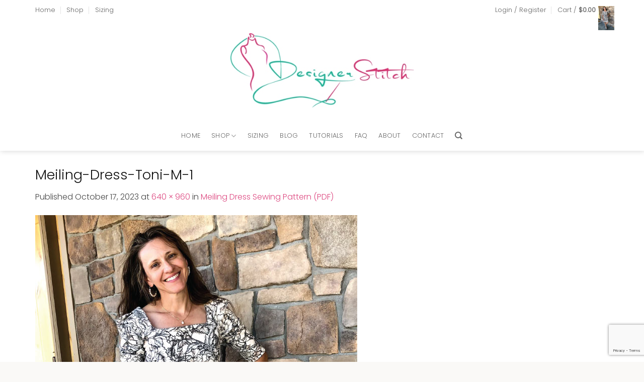

--- FILE ---
content_type: text/html; charset=utf-8
request_url: https://www.google.com/recaptcha/api2/anchor?ar=1&k=6LfFCokUAAAAAAiFjy3H0rMPTH1Uzk5ThuXFmE3Q&co=aHR0cHM6Ly9kZXNpZ25lcnN0aXRjaC5jb206NDQz&hl=en&v=PoyoqOPhxBO7pBk68S4YbpHZ&size=invisible&anchor-ms=20000&execute-ms=30000&cb=rzya4vv9cwzg
body_size: 48659
content:
<!DOCTYPE HTML><html dir="ltr" lang="en"><head><meta http-equiv="Content-Type" content="text/html; charset=UTF-8">
<meta http-equiv="X-UA-Compatible" content="IE=edge">
<title>reCAPTCHA</title>
<style type="text/css">
/* cyrillic-ext */
@font-face {
  font-family: 'Roboto';
  font-style: normal;
  font-weight: 400;
  font-stretch: 100%;
  src: url(//fonts.gstatic.com/s/roboto/v48/KFO7CnqEu92Fr1ME7kSn66aGLdTylUAMa3GUBHMdazTgWw.woff2) format('woff2');
  unicode-range: U+0460-052F, U+1C80-1C8A, U+20B4, U+2DE0-2DFF, U+A640-A69F, U+FE2E-FE2F;
}
/* cyrillic */
@font-face {
  font-family: 'Roboto';
  font-style: normal;
  font-weight: 400;
  font-stretch: 100%;
  src: url(//fonts.gstatic.com/s/roboto/v48/KFO7CnqEu92Fr1ME7kSn66aGLdTylUAMa3iUBHMdazTgWw.woff2) format('woff2');
  unicode-range: U+0301, U+0400-045F, U+0490-0491, U+04B0-04B1, U+2116;
}
/* greek-ext */
@font-face {
  font-family: 'Roboto';
  font-style: normal;
  font-weight: 400;
  font-stretch: 100%;
  src: url(//fonts.gstatic.com/s/roboto/v48/KFO7CnqEu92Fr1ME7kSn66aGLdTylUAMa3CUBHMdazTgWw.woff2) format('woff2');
  unicode-range: U+1F00-1FFF;
}
/* greek */
@font-face {
  font-family: 'Roboto';
  font-style: normal;
  font-weight: 400;
  font-stretch: 100%;
  src: url(//fonts.gstatic.com/s/roboto/v48/KFO7CnqEu92Fr1ME7kSn66aGLdTylUAMa3-UBHMdazTgWw.woff2) format('woff2');
  unicode-range: U+0370-0377, U+037A-037F, U+0384-038A, U+038C, U+038E-03A1, U+03A3-03FF;
}
/* math */
@font-face {
  font-family: 'Roboto';
  font-style: normal;
  font-weight: 400;
  font-stretch: 100%;
  src: url(//fonts.gstatic.com/s/roboto/v48/KFO7CnqEu92Fr1ME7kSn66aGLdTylUAMawCUBHMdazTgWw.woff2) format('woff2');
  unicode-range: U+0302-0303, U+0305, U+0307-0308, U+0310, U+0312, U+0315, U+031A, U+0326-0327, U+032C, U+032F-0330, U+0332-0333, U+0338, U+033A, U+0346, U+034D, U+0391-03A1, U+03A3-03A9, U+03B1-03C9, U+03D1, U+03D5-03D6, U+03F0-03F1, U+03F4-03F5, U+2016-2017, U+2034-2038, U+203C, U+2040, U+2043, U+2047, U+2050, U+2057, U+205F, U+2070-2071, U+2074-208E, U+2090-209C, U+20D0-20DC, U+20E1, U+20E5-20EF, U+2100-2112, U+2114-2115, U+2117-2121, U+2123-214F, U+2190, U+2192, U+2194-21AE, U+21B0-21E5, U+21F1-21F2, U+21F4-2211, U+2213-2214, U+2216-22FF, U+2308-230B, U+2310, U+2319, U+231C-2321, U+2336-237A, U+237C, U+2395, U+239B-23B7, U+23D0, U+23DC-23E1, U+2474-2475, U+25AF, U+25B3, U+25B7, U+25BD, U+25C1, U+25CA, U+25CC, U+25FB, U+266D-266F, U+27C0-27FF, U+2900-2AFF, U+2B0E-2B11, U+2B30-2B4C, U+2BFE, U+3030, U+FF5B, U+FF5D, U+1D400-1D7FF, U+1EE00-1EEFF;
}
/* symbols */
@font-face {
  font-family: 'Roboto';
  font-style: normal;
  font-weight: 400;
  font-stretch: 100%;
  src: url(//fonts.gstatic.com/s/roboto/v48/KFO7CnqEu92Fr1ME7kSn66aGLdTylUAMaxKUBHMdazTgWw.woff2) format('woff2');
  unicode-range: U+0001-000C, U+000E-001F, U+007F-009F, U+20DD-20E0, U+20E2-20E4, U+2150-218F, U+2190, U+2192, U+2194-2199, U+21AF, U+21E6-21F0, U+21F3, U+2218-2219, U+2299, U+22C4-22C6, U+2300-243F, U+2440-244A, U+2460-24FF, U+25A0-27BF, U+2800-28FF, U+2921-2922, U+2981, U+29BF, U+29EB, U+2B00-2BFF, U+4DC0-4DFF, U+FFF9-FFFB, U+10140-1018E, U+10190-1019C, U+101A0, U+101D0-101FD, U+102E0-102FB, U+10E60-10E7E, U+1D2C0-1D2D3, U+1D2E0-1D37F, U+1F000-1F0FF, U+1F100-1F1AD, U+1F1E6-1F1FF, U+1F30D-1F30F, U+1F315, U+1F31C, U+1F31E, U+1F320-1F32C, U+1F336, U+1F378, U+1F37D, U+1F382, U+1F393-1F39F, U+1F3A7-1F3A8, U+1F3AC-1F3AF, U+1F3C2, U+1F3C4-1F3C6, U+1F3CA-1F3CE, U+1F3D4-1F3E0, U+1F3ED, U+1F3F1-1F3F3, U+1F3F5-1F3F7, U+1F408, U+1F415, U+1F41F, U+1F426, U+1F43F, U+1F441-1F442, U+1F444, U+1F446-1F449, U+1F44C-1F44E, U+1F453, U+1F46A, U+1F47D, U+1F4A3, U+1F4B0, U+1F4B3, U+1F4B9, U+1F4BB, U+1F4BF, U+1F4C8-1F4CB, U+1F4D6, U+1F4DA, U+1F4DF, U+1F4E3-1F4E6, U+1F4EA-1F4ED, U+1F4F7, U+1F4F9-1F4FB, U+1F4FD-1F4FE, U+1F503, U+1F507-1F50B, U+1F50D, U+1F512-1F513, U+1F53E-1F54A, U+1F54F-1F5FA, U+1F610, U+1F650-1F67F, U+1F687, U+1F68D, U+1F691, U+1F694, U+1F698, U+1F6AD, U+1F6B2, U+1F6B9-1F6BA, U+1F6BC, U+1F6C6-1F6CF, U+1F6D3-1F6D7, U+1F6E0-1F6EA, U+1F6F0-1F6F3, U+1F6F7-1F6FC, U+1F700-1F7FF, U+1F800-1F80B, U+1F810-1F847, U+1F850-1F859, U+1F860-1F887, U+1F890-1F8AD, U+1F8B0-1F8BB, U+1F8C0-1F8C1, U+1F900-1F90B, U+1F93B, U+1F946, U+1F984, U+1F996, U+1F9E9, U+1FA00-1FA6F, U+1FA70-1FA7C, U+1FA80-1FA89, U+1FA8F-1FAC6, U+1FACE-1FADC, U+1FADF-1FAE9, U+1FAF0-1FAF8, U+1FB00-1FBFF;
}
/* vietnamese */
@font-face {
  font-family: 'Roboto';
  font-style: normal;
  font-weight: 400;
  font-stretch: 100%;
  src: url(//fonts.gstatic.com/s/roboto/v48/KFO7CnqEu92Fr1ME7kSn66aGLdTylUAMa3OUBHMdazTgWw.woff2) format('woff2');
  unicode-range: U+0102-0103, U+0110-0111, U+0128-0129, U+0168-0169, U+01A0-01A1, U+01AF-01B0, U+0300-0301, U+0303-0304, U+0308-0309, U+0323, U+0329, U+1EA0-1EF9, U+20AB;
}
/* latin-ext */
@font-face {
  font-family: 'Roboto';
  font-style: normal;
  font-weight: 400;
  font-stretch: 100%;
  src: url(//fonts.gstatic.com/s/roboto/v48/KFO7CnqEu92Fr1ME7kSn66aGLdTylUAMa3KUBHMdazTgWw.woff2) format('woff2');
  unicode-range: U+0100-02BA, U+02BD-02C5, U+02C7-02CC, U+02CE-02D7, U+02DD-02FF, U+0304, U+0308, U+0329, U+1D00-1DBF, U+1E00-1E9F, U+1EF2-1EFF, U+2020, U+20A0-20AB, U+20AD-20C0, U+2113, U+2C60-2C7F, U+A720-A7FF;
}
/* latin */
@font-face {
  font-family: 'Roboto';
  font-style: normal;
  font-weight: 400;
  font-stretch: 100%;
  src: url(//fonts.gstatic.com/s/roboto/v48/KFO7CnqEu92Fr1ME7kSn66aGLdTylUAMa3yUBHMdazQ.woff2) format('woff2');
  unicode-range: U+0000-00FF, U+0131, U+0152-0153, U+02BB-02BC, U+02C6, U+02DA, U+02DC, U+0304, U+0308, U+0329, U+2000-206F, U+20AC, U+2122, U+2191, U+2193, U+2212, U+2215, U+FEFF, U+FFFD;
}
/* cyrillic-ext */
@font-face {
  font-family: 'Roboto';
  font-style: normal;
  font-weight: 500;
  font-stretch: 100%;
  src: url(//fonts.gstatic.com/s/roboto/v48/KFO7CnqEu92Fr1ME7kSn66aGLdTylUAMa3GUBHMdazTgWw.woff2) format('woff2');
  unicode-range: U+0460-052F, U+1C80-1C8A, U+20B4, U+2DE0-2DFF, U+A640-A69F, U+FE2E-FE2F;
}
/* cyrillic */
@font-face {
  font-family: 'Roboto';
  font-style: normal;
  font-weight: 500;
  font-stretch: 100%;
  src: url(//fonts.gstatic.com/s/roboto/v48/KFO7CnqEu92Fr1ME7kSn66aGLdTylUAMa3iUBHMdazTgWw.woff2) format('woff2');
  unicode-range: U+0301, U+0400-045F, U+0490-0491, U+04B0-04B1, U+2116;
}
/* greek-ext */
@font-face {
  font-family: 'Roboto';
  font-style: normal;
  font-weight: 500;
  font-stretch: 100%;
  src: url(//fonts.gstatic.com/s/roboto/v48/KFO7CnqEu92Fr1ME7kSn66aGLdTylUAMa3CUBHMdazTgWw.woff2) format('woff2');
  unicode-range: U+1F00-1FFF;
}
/* greek */
@font-face {
  font-family: 'Roboto';
  font-style: normal;
  font-weight: 500;
  font-stretch: 100%;
  src: url(//fonts.gstatic.com/s/roboto/v48/KFO7CnqEu92Fr1ME7kSn66aGLdTylUAMa3-UBHMdazTgWw.woff2) format('woff2');
  unicode-range: U+0370-0377, U+037A-037F, U+0384-038A, U+038C, U+038E-03A1, U+03A3-03FF;
}
/* math */
@font-face {
  font-family: 'Roboto';
  font-style: normal;
  font-weight: 500;
  font-stretch: 100%;
  src: url(//fonts.gstatic.com/s/roboto/v48/KFO7CnqEu92Fr1ME7kSn66aGLdTylUAMawCUBHMdazTgWw.woff2) format('woff2');
  unicode-range: U+0302-0303, U+0305, U+0307-0308, U+0310, U+0312, U+0315, U+031A, U+0326-0327, U+032C, U+032F-0330, U+0332-0333, U+0338, U+033A, U+0346, U+034D, U+0391-03A1, U+03A3-03A9, U+03B1-03C9, U+03D1, U+03D5-03D6, U+03F0-03F1, U+03F4-03F5, U+2016-2017, U+2034-2038, U+203C, U+2040, U+2043, U+2047, U+2050, U+2057, U+205F, U+2070-2071, U+2074-208E, U+2090-209C, U+20D0-20DC, U+20E1, U+20E5-20EF, U+2100-2112, U+2114-2115, U+2117-2121, U+2123-214F, U+2190, U+2192, U+2194-21AE, U+21B0-21E5, U+21F1-21F2, U+21F4-2211, U+2213-2214, U+2216-22FF, U+2308-230B, U+2310, U+2319, U+231C-2321, U+2336-237A, U+237C, U+2395, U+239B-23B7, U+23D0, U+23DC-23E1, U+2474-2475, U+25AF, U+25B3, U+25B7, U+25BD, U+25C1, U+25CA, U+25CC, U+25FB, U+266D-266F, U+27C0-27FF, U+2900-2AFF, U+2B0E-2B11, U+2B30-2B4C, U+2BFE, U+3030, U+FF5B, U+FF5D, U+1D400-1D7FF, U+1EE00-1EEFF;
}
/* symbols */
@font-face {
  font-family: 'Roboto';
  font-style: normal;
  font-weight: 500;
  font-stretch: 100%;
  src: url(//fonts.gstatic.com/s/roboto/v48/KFO7CnqEu92Fr1ME7kSn66aGLdTylUAMaxKUBHMdazTgWw.woff2) format('woff2');
  unicode-range: U+0001-000C, U+000E-001F, U+007F-009F, U+20DD-20E0, U+20E2-20E4, U+2150-218F, U+2190, U+2192, U+2194-2199, U+21AF, U+21E6-21F0, U+21F3, U+2218-2219, U+2299, U+22C4-22C6, U+2300-243F, U+2440-244A, U+2460-24FF, U+25A0-27BF, U+2800-28FF, U+2921-2922, U+2981, U+29BF, U+29EB, U+2B00-2BFF, U+4DC0-4DFF, U+FFF9-FFFB, U+10140-1018E, U+10190-1019C, U+101A0, U+101D0-101FD, U+102E0-102FB, U+10E60-10E7E, U+1D2C0-1D2D3, U+1D2E0-1D37F, U+1F000-1F0FF, U+1F100-1F1AD, U+1F1E6-1F1FF, U+1F30D-1F30F, U+1F315, U+1F31C, U+1F31E, U+1F320-1F32C, U+1F336, U+1F378, U+1F37D, U+1F382, U+1F393-1F39F, U+1F3A7-1F3A8, U+1F3AC-1F3AF, U+1F3C2, U+1F3C4-1F3C6, U+1F3CA-1F3CE, U+1F3D4-1F3E0, U+1F3ED, U+1F3F1-1F3F3, U+1F3F5-1F3F7, U+1F408, U+1F415, U+1F41F, U+1F426, U+1F43F, U+1F441-1F442, U+1F444, U+1F446-1F449, U+1F44C-1F44E, U+1F453, U+1F46A, U+1F47D, U+1F4A3, U+1F4B0, U+1F4B3, U+1F4B9, U+1F4BB, U+1F4BF, U+1F4C8-1F4CB, U+1F4D6, U+1F4DA, U+1F4DF, U+1F4E3-1F4E6, U+1F4EA-1F4ED, U+1F4F7, U+1F4F9-1F4FB, U+1F4FD-1F4FE, U+1F503, U+1F507-1F50B, U+1F50D, U+1F512-1F513, U+1F53E-1F54A, U+1F54F-1F5FA, U+1F610, U+1F650-1F67F, U+1F687, U+1F68D, U+1F691, U+1F694, U+1F698, U+1F6AD, U+1F6B2, U+1F6B9-1F6BA, U+1F6BC, U+1F6C6-1F6CF, U+1F6D3-1F6D7, U+1F6E0-1F6EA, U+1F6F0-1F6F3, U+1F6F7-1F6FC, U+1F700-1F7FF, U+1F800-1F80B, U+1F810-1F847, U+1F850-1F859, U+1F860-1F887, U+1F890-1F8AD, U+1F8B0-1F8BB, U+1F8C0-1F8C1, U+1F900-1F90B, U+1F93B, U+1F946, U+1F984, U+1F996, U+1F9E9, U+1FA00-1FA6F, U+1FA70-1FA7C, U+1FA80-1FA89, U+1FA8F-1FAC6, U+1FACE-1FADC, U+1FADF-1FAE9, U+1FAF0-1FAF8, U+1FB00-1FBFF;
}
/* vietnamese */
@font-face {
  font-family: 'Roboto';
  font-style: normal;
  font-weight: 500;
  font-stretch: 100%;
  src: url(//fonts.gstatic.com/s/roboto/v48/KFO7CnqEu92Fr1ME7kSn66aGLdTylUAMa3OUBHMdazTgWw.woff2) format('woff2');
  unicode-range: U+0102-0103, U+0110-0111, U+0128-0129, U+0168-0169, U+01A0-01A1, U+01AF-01B0, U+0300-0301, U+0303-0304, U+0308-0309, U+0323, U+0329, U+1EA0-1EF9, U+20AB;
}
/* latin-ext */
@font-face {
  font-family: 'Roboto';
  font-style: normal;
  font-weight: 500;
  font-stretch: 100%;
  src: url(//fonts.gstatic.com/s/roboto/v48/KFO7CnqEu92Fr1ME7kSn66aGLdTylUAMa3KUBHMdazTgWw.woff2) format('woff2');
  unicode-range: U+0100-02BA, U+02BD-02C5, U+02C7-02CC, U+02CE-02D7, U+02DD-02FF, U+0304, U+0308, U+0329, U+1D00-1DBF, U+1E00-1E9F, U+1EF2-1EFF, U+2020, U+20A0-20AB, U+20AD-20C0, U+2113, U+2C60-2C7F, U+A720-A7FF;
}
/* latin */
@font-face {
  font-family: 'Roboto';
  font-style: normal;
  font-weight: 500;
  font-stretch: 100%;
  src: url(//fonts.gstatic.com/s/roboto/v48/KFO7CnqEu92Fr1ME7kSn66aGLdTylUAMa3yUBHMdazQ.woff2) format('woff2');
  unicode-range: U+0000-00FF, U+0131, U+0152-0153, U+02BB-02BC, U+02C6, U+02DA, U+02DC, U+0304, U+0308, U+0329, U+2000-206F, U+20AC, U+2122, U+2191, U+2193, U+2212, U+2215, U+FEFF, U+FFFD;
}
/* cyrillic-ext */
@font-face {
  font-family: 'Roboto';
  font-style: normal;
  font-weight: 900;
  font-stretch: 100%;
  src: url(//fonts.gstatic.com/s/roboto/v48/KFO7CnqEu92Fr1ME7kSn66aGLdTylUAMa3GUBHMdazTgWw.woff2) format('woff2');
  unicode-range: U+0460-052F, U+1C80-1C8A, U+20B4, U+2DE0-2DFF, U+A640-A69F, U+FE2E-FE2F;
}
/* cyrillic */
@font-face {
  font-family: 'Roboto';
  font-style: normal;
  font-weight: 900;
  font-stretch: 100%;
  src: url(//fonts.gstatic.com/s/roboto/v48/KFO7CnqEu92Fr1ME7kSn66aGLdTylUAMa3iUBHMdazTgWw.woff2) format('woff2');
  unicode-range: U+0301, U+0400-045F, U+0490-0491, U+04B0-04B1, U+2116;
}
/* greek-ext */
@font-face {
  font-family: 'Roboto';
  font-style: normal;
  font-weight: 900;
  font-stretch: 100%;
  src: url(//fonts.gstatic.com/s/roboto/v48/KFO7CnqEu92Fr1ME7kSn66aGLdTylUAMa3CUBHMdazTgWw.woff2) format('woff2');
  unicode-range: U+1F00-1FFF;
}
/* greek */
@font-face {
  font-family: 'Roboto';
  font-style: normal;
  font-weight: 900;
  font-stretch: 100%;
  src: url(//fonts.gstatic.com/s/roboto/v48/KFO7CnqEu92Fr1ME7kSn66aGLdTylUAMa3-UBHMdazTgWw.woff2) format('woff2');
  unicode-range: U+0370-0377, U+037A-037F, U+0384-038A, U+038C, U+038E-03A1, U+03A3-03FF;
}
/* math */
@font-face {
  font-family: 'Roboto';
  font-style: normal;
  font-weight: 900;
  font-stretch: 100%;
  src: url(//fonts.gstatic.com/s/roboto/v48/KFO7CnqEu92Fr1ME7kSn66aGLdTylUAMawCUBHMdazTgWw.woff2) format('woff2');
  unicode-range: U+0302-0303, U+0305, U+0307-0308, U+0310, U+0312, U+0315, U+031A, U+0326-0327, U+032C, U+032F-0330, U+0332-0333, U+0338, U+033A, U+0346, U+034D, U+0391-03A1, U+03A3-03A9, U+03B1-03C9, U+03D1, U+03D5-03D6, U+03F0-03F1, U+03F4-03F5, U+2016-2017, U+2034-2038, U+203C, U+2040, U+2043, U+2047, U+2050, U+2057, U+205F, U+2070-2071, U+2074-208E, U+2090-209C, U+20D0-20DC, U+20E1, U+20E5-20EF, U+2100-2112, U+2114-2115, U+2117-2121, U+2123-214F, U+2190, U+2192, U+2194-21AE, U+21B0-21E5, U+21F1-21F2, U+21F4-2211, U+2213-2214, U+2216-22FF, U+2308-230B, U+2310, U+2319, U+231C-2321, U+2336-237A, U+237C, U+2395, U+239B-23B7, U+23D0, U+23DC-23E1, U+2474-2475, U+25AF, U+25B3, U+25B7, U+25BD, U+25C1, U+25CA, U+25CC, U+25FB, U+266D-266F, U+27C0-27FF, U+2900-2AFF, U+2B0E-2B11, U+2B30-2B4C, U+2BFE, U+3030, U+FF5B, U+FF5D, U+1D400-1D7FF, U+1EE00-1EEFF;
}
/* symbols */
@font-face {
  font-family: 'Roboto';
  font-style: normal;
  font-weight: 900;
  font-stretch: 100%;
  src: url(//fonts.gstatic.com/s/roboto/v48/KFO7CnqEu92Fr1ME7kSn66aGLdTylUAMaxKUBHMdazTgWw.woff2) format('woff2');
  unicode-range: U+0001-000C, U+000E-001F, U+007F-009F, U+20DD-20E0, U+20E2-20E4, U+2150-218F, U+2190, U+2192, U+2194-2199, U+21AF, U+21E6-21F0, U+21F3, U+2218-2219, U+2299, U+22C4-22C6, U+2300-243F, U+2440-244A, U+2460-24FF, U+25A0-27BF, U+2800-28FF, U+2921-2922, U+2981, U+29BF, U+29EB, U+2B00-2BFF, U+4DC0-4DFF, U+FFF9-FFFB, U+10140-1018E, U+10190-1019C, U+101A0, U+101D0-101FD, U+102E0-102FB, U+10E60-10E7E, U+1D2C0-1D2D3, U+1D2E0-1D37F, U+1F000-1F0FF, U+1F100-1F1AD, U+1F1E6-1F1FF, U+1F30D-1F30F, U+1F315, U+1F31C, U+1F31E, U+1F320-1F32C, U+1F336, U+1F378, U+1F37D, U+1F382, U+1F393-1F39F, U+1F3A7-1F3A8, U+1F3AC-1F3AF, U+1F3C2, U+1F3C4-1F3C6, U+1F3CA-1F3CE, U+1F3D4-1F3E0, U+1F3ED, U+1F3F1-1F3F3, U+1F3F5-1F3F7, U+1F408, U+1F415, U+1F41F, U+1F426, U+1F43F, U+1F441-1F442, U+1F444, U+1F446-1F449, U+1F44C-1F44E, U+1F453, U+1F46A, U+1F47D, U+1F4A3, U+1F4B0, U+1F4B3, U+1F4B9, U+1F4BB, U+1F4BF, U+1F4C8-1F4CB, U+1F4D6, U+1F4DA, U+1F4DF, U+1F4E3-1F4E6, U+1F4EA-1F4ED, U+1F4F7, U+1F4F9-1F4FB, U+1F4FD-1F4FE, U+1F503, U+1F507-1F50B, U+1F50D, U+1F512-1F513, U+1F53E-1F54A, U+1F54F-1F5FA, U+1F610, U+1F650-1F67F, U+1F687, U+1F68D, U+1F691, U+1F694, U+1F698, U+1F6AD, U+1F6B2, U+1F6B9-1F6BA, U+1F6BC, U+1F6C6-1F6CF, U+1F6D3-1F6D7, U+1F6E0-1F6EA, U+1F6F0-1F6F3, U+1F6F7-1F6FC, U+1F700-1F7FF, U+1F800-1F80B, U+1F810-1F847, U+1F850-1F859, U+1F860-1F887, U+1F890-1F8AD, U+1F8B0-1F8BB, U+1F8C0-1F8C1, U+1F900-1F90B, U+1F93B, U+1F946, U+1F984, U+1F996, U+1F9E9, U+1FA00-1FA6F, U+1FA70-1FA7C, U+1FA80-1FA89, U+1FA8F-1FAC6, U+1FACE-1FADC, U+1FADF-1FAE9, U+1FAF0-1FAF8, U+1FB00-1FBFF;
}
/* vietnamese */
@font-face {
  font-family: 'Roboto';
  font-style: normal;
  font-weight: 900;
  font-stretch: 100%;
  src: url(//fonts.gstatic.com/s/roboto/v48/KFO7CnqEu92Fr1ME7kSn66aGLdTylUAMa3OUBHMdazTgWw.woff2) format('woff2');
  unicode-range: U+0102-0103, U+0110-0111, U+0128-0129, U+0168-0169, U+01A0-01A1, U+01AF-01B0, U+0300-0301, U+0303-0304, U+0308-0309, U+0323, U+0329, U+1EA0-1EF9, U+20AB;
}
/* latin-ext */
@font-face {
  font-family: 'Roboto';
  font-style: normal;
  font-weight: 900;
  font-stretch: 100%;
  src: url(//fonts.gstatic.com/s/roboto/v48/KFO7CnqEu92Fr1ME7kSn66aGLdTylUAMa3KUBHMdazTgWw.woff2) format('woff2');
  unicode-range: U+0100-02BA, U+02BD-02C5, U+02C7-02CC, U+02CE-02D7, U+02DD-02FF, U+0304, U+0308, U+0329, U+1D00-1DBF, U+1E00-1E9F, U+1EF2-1EFF, U+2020, U+20A0-20AB, U+20AD-20C0, U+2113, U+2C60-2C7F, U+A720-A7FF;
}
/* latin */
@font-face {
  font-family: 'Roboto';
  font-style: normal;
  font-weight: 900;
  font-stretch: 100%;
  src: url(//fonts.gstatic.com/s/roboto/v48/KFO7CnqEu92Fr1ME7kSn66aGLdTylUAMa3yUBHMdazQ.woff2) format('woff2');
  unicode-range: U+0000-00FF, U+0131, U+0152-0153, U+02BB-02BC, U+02C6, U+02DA, U+02DC, U+0304, U+0308, U+0329, U+2000-206F, U+20AC, U+2122, U+2191, U+2193, U+2212, U+2215, U+FEFF, U+FFFD;
}

</style>
<link rel="stylesheet" type="text/css" href="https://www.gstatic.com/recaptcha/releases/PoyoqOPhxBO7pBk68S4YbpHZ/styles__ltr.css">
<script nonce="2RGkLNZ9n0DIcp7ijahh0g" type="text/javascript">window['__recaptcha_api'] = 'https://www.google.com/recaptcha/api2/';</script>
<script type="text/javascript" src="https://www.gstatic.com/recaptcha/releases/PoyoqOPhxBO7pBk68S4YbpHZ/recaptcha__en.js" nonce="2RGkLNZ9n0DIcp7ijahh0g">
      
    </script></head>
<body><div id="rc-anchor-alert" class="rc-anchor-alert"></div>
<input type="hidden" id="recaptcha-token" value="[base64]">
<script type="text/javascript" nonce="2RGkLNZ9n0DIcp7ijahh0g">
      recaptcha.anchor.Main.init("[\x22ainput\x22,[\x22bgdata\x22,\x22\x22,\[base64]/[base64]/[base64]/KE4oMTI0LHYsdi5HKSxMWihsLHYpKTpOKDEyNCx2LGwpLFYpLHYpLFQpKSxGKDE3MSx2KX0scjc9ZnVuY3Rpb24obCl7cmV0dXJuIGx9LEM9ZnVuY3Rpb24obCxWLHYpe04odixsLFYpLFZbYWtdPTI3OTZ9LG49ZnVuY3Rpb24obCxWKXtWLlg9KChWLlg/[base64]/[base64]/[base64]/[base64]/[base64]/[base64]/[base64]/[base64]/[base64]/[base64]/[base64]\\u003d\x22,\[base64]\\u003d\\u003d\x22,\[base64]/w71+W8KcwoUWwqPDsx8HKcOuBTtPb8OfwpLDpgZawo1FJVfDsSTCvTbCsGbDs8K7aMK1wqQ3DTBaw55kw7hywpp7Rm/CiMOBTi/DqyBILMK7w7nCtRpLVX/[base64]/Di04ww4pLADIrUC5CwrFhw4LCvwLDsy7CjUt3w4QMwpA3w4t/X8KoEW3DlkjDncKYwo5HKmNowq/[base64]/Ch8Ktw4vDhDvDoMOXw4vDgMKRZMKRw7fDliopOsO1w5ZjFlcfwprDizfDqTcJN3rClBnCh0hAPsOJDQEywrM/w6tdwr3CqwfDmjfChcOcaE90d8O/aivDsH0AJk0+wr/[base64]/Q8OOw6Apw5NQcmDCh3nDriFyW0fCmm7DvsKxNxHDq3RUw7bCk8O1w6rCnlNvw4peDU3CngkCw5XDu8OWNMOAVRViLG/CggnCjcO8wqvDlcOhwrjDgcOSw4lpw7PClMOjdCYQwqpSwrHDpHrDo8OZw4hBWMOww7UYI8KMw4luw7EzIlfDi8KdA8O3ZMOlwpXDnsO4wphIW1Euw5zDkDtbR1vCmMORFzpHwq/[base64]/Dr8Oww7oFw5TDlGwrw41LW8KuPRnDoQxiw4pkw7FNRxHDjTE7wohPM8OXwpAvLMOzwplew5dlZMKed1waOsKnO8KoZWYlw696V17DssOILMK9w4fDswrDgl/DksOPw4jClgFlQsOnwpDCosKWccKXw7FxwrHDqMOOacK3XMKVw4LDtcOpHmozwqcqC8O9A8Osw5nDscK7CBp5RMKtVcOjwroAwrDDisKhP8K6RcOFJEHDk8Oow65qdMOYO35uSMOlw6hXwqwTSsOiJsOnwqNcwqhGw5XDt8OpHwbDgMO1wpE/NifDuMOeH8O8TX/CsVTDqMObYHQhIMKjMsKAJBoqYMO3X8OLEcKQB8OaFyYSH0kNZMOSHSQWYR7Dk1Vrw6FwDB5nYcOeWifCl0lawrpfwqpeUFZaw47CuMKEYWtswotBwohnw7bDo2TDk1XDq8OfcwjDgTjDkcOkPcO/wpAEY8OyGzjDoMKawo/DjETCqXPDh0VNwqLCnWTCtcOrfcO0Dz9PFSrCv8Kjwpg7w7JMw5kVw6LDlsKZL8KqSsKHw7RMdRN2bcOUdy8ewo0NNl4nwqwzwpRGYCs8Jyl/wrXDnCbDqUvDicOowpoFw63CmDXDr8OlZlvDtWxAwpTCmBddZwvDgwRhw7bDmHYYwrHCl8Oaw6fDnyXCixzCi15fTicaw7zCgwMwwqzCtcOKwoLDm38uwo0WPTPCoQVbwoHDj8OkBj/[base64]/[base64]/Ds8KwHFLCmAtiwoDDklI6JnZ7KWVnwr9oZDFBwqjCuwpVbF7DgVPDsMOlwqdpwqnDkMOCMcOjwrEuwonChBNVwq3DjnPClA0lw5Rnw51tasKlaMOSdsKTwo9/[base64]/CgMK0LGofIcOecVg2w6rDlcOtez10w6lTwqPDvsKkZVRsJsObwrUHBMKbFQ8Uw6jDhsOuwrVrEsODYMKUwqI2w6s6bsOgw50Hw4TCmsO3I0vCsMKDw4dkwo5nw4LCocK8CmpiDsOLXcKoEVXDmAfDi8OkwrEKwpRuwp/CgU4XdXXCssKhwq/DucK6w4DCrCcyHGsBw5Ehw6PCvkZSU3PCtyTDssOdw53DmxTCtcOAMkjCn8KNRTnDicOYwo0lWsOTw6zCthDDucK7EMKmdMOLwrHDllPCtcKiW8OUw7jDtDoLw75GcsOYw4rDqUUkw4EBwqbChULDtSMMw6XCoELDtzsmHMKEEQrCilV7GsKEESgzB8KdS8K/SBbDkBrDiMOEZGNZw7AGwqAYGcKPwrfCq8KfalrCj8OMw7IYwrV2w5xSQ0nCoMOlwrBBwpnCsyTCqTXCsMO/O8O5aiJgAzFTw6/DnUwxw5rCrMKnworDrx9AGlbDucOXJsKPwqRqbWogTcKkDcORIjtnXFrDlsOVSA9SwqJFwq8kPcKRw7jDrcO6G8OYw4cXbsOqwobCun7DsBM8M1pndMO6w587woVxbFAUw6XCu0nClsKncsOAWzXCi8K4w45dw5IQfsOWKHHDin/Ck8ODwpINYcKYZl8gwoXCs8Oow7Vlw6jDj8KEDsOjGA0Mw5FPInNHwphtwpHCuD7Duy3CtsK3wqHDtsK6dynDg8KeWnJEw77CvxUDwr40Ty1fw4DDv8OIw6rDtsK+fMKFwpXCmMOzUMODccOXAMONwpYFUcOrHsK6I8OSJU3CnXbCp2jCn8OKEwrCqMKjWXnDqsK/[base64]/w4AAw4nCqcKcw5RLXRXCkyfCv8OtwoZPw6vCh0DCgsOVwqLCkA55RcK+wqR9w5YUw4BmTVHDuGlXaj3DsMO3w7nCpkNew7lfw59uwo7CrcOJLsKUP1/Dk8OIw6nDjcOXD8KddBvCkHBkOMKnNHwYw43DkA3DmMOiwpNGKjIAwptQw4nDicOVwoTDqcOyw70PGMKDw5REw5TCt8ODLMK3w7IjQg/DnBnCjMOvwrHDghIOwrc3bsOswrnCjsKHRMOHw5BRw6rCr0MLQjEDJkw3JlHCicKLwqsbXjXCosOxCxHCqmVJwqnCmMKlwoDDkcKrVR19eC9fGWo8d33Di8OaBioJwpjDnAXDlMO/FmdOw5sIwpdVwoDCr8KIw7xhSnJrLcOISgAww7Ulc8KULh/DqcOqw5pIwojDkMOuc8OkwrDCqU/DsHtgwqTDgcO7w5bDgFLDqMO9wr/Cv8O/J8K7fMKXUcKawpvDuMObGsKVw5HCrsOPwrIKfR7DjVbDmlBNw6hpAsOTwrt0NsOxwrMob8KSB8Oowrcew7dlVBHCvMKfbA/DnlrCkR/ClcK2AsOGwppOwqHDoTgTITcJw4FZw68CUcK1OmPCvR14f2zCr8KSwoRsA8K7LMKiw4MjZMOfw5tQOUQAwoLDr8KKFV3DuMO8w5jDi8KIW3ZwwqxJTgZ+LlrCoQ1MBUVww7LCnFEbUHBJR8OwwovDisKvw7rDi3tBFgzDisKwCsKaPMKcw6/Duwozw7sFbGvDgkcdwpbCiDoBw5nDkiTClsOtecK0w6M7w6p/wpk8woxfwrtlw4DCvBdbKcKQbcOAO1HDhVHDlmQ7TAVPwpwVw6FKw5Vcw74ww5HCosKeSMKbwpbCnBNIw5wrw4jChhkcwr18w5rCi8OpEy7ClzNPGcO5w5M7w5sPwr7Ds1XDs8O0wqcFFB1hwpATw61AwqIUH2QIwpPDgsKRMcOpwr/CkFs8w6IjRgc3w5DCrMKzw4B0w5DDoyUyw4vDiSJ+dsOFU8OSw4LCkWEcwrPDqTFNJVzCowwow54Bw4jDjzJgwqoVCA/[base64]/DunZbwrk8w6LClB8cW3DDm8Ouw6hUbMO9wr7CgyvDksOhwp/Cv8OfeMOYwrLCtE4sw6FPfsKXwrnDnsOFJyIbw6fDhiTCu8OJFk7DosOhwp/Cl8Oww7LDmEXDnsKww7fCkjItGVNScjBpAMKbAVBaSStlJijCnCzDjGp8w5XDnS0SOMK4w7QRwrrCpTnCmgHDq8KNw61lN28QSMOUEBfCgMOZHhjCgMOrw69Bw60hMMKowolEdcKsNTNjesKVwr7DviI7w6zDmjfDszHCvn3DhMOAwpR6w4jCjQ7DoCtnw5MTw5/[base64]/CvTnCsSHDk8OFe8OLVcOywoo4wokYEMKXw404RsK2wrkew4PDrR/Co2VsMhDDlzkjIMObw6HDj8OBDVfCjgZTwpV5w7orwp7CnT8LS1XDn8OlwoxHwpzDr8Kvw5RPaQ1qwrTDnsKwwqbCrsKKw7siaMOXworDucKpR8KmGsOYU0Z0P8OJwpPCvSk+w6PDn2kww450w7HDoyBVZsKGA8KSeMOJfMO1w4gLEsKCPS/DrsOeM8K+w5YeKkLDk8Oiw5jDoiXDnywEbn1LF2pxw4vDr1nCqi/DtMO8DU/DrgfDs3zChxPDksKBwr8Mw4k2XUYawovCi0h0w6LDh8OYwo/ChAB3w5jDjXxzeVx+wr1hT8KFw67Ctm/DogfCgMOjw7Rdwpl+Z8K6wr7CjA1pw6oGGwYew4weUD0aFRwqwrdSD8K7PsKtFyg9X8K3cTPCsXjCvhvDlcK1wrDCnsKiwqFrwr8zbcOXQsOyHRo8wpFXwrljIQ/DsMOHAkJxwrDDrmbCvgLCj1vCrDjDvMOJw41IwohSw5BsbRfCoVfDhzPDisOyej4fd8Ofd1wRRGzDlGIMMy/CrX5cXcOvwoMTWz0USTvDv8KbH2pRwqDDqFXDkcK2w7wVIELDp8OtEn7DlTkSVMK1QE4yw4TDsEPDvMKow6p6wrAKZ8OBWHzDs8KQw55sG3/DvcKIdC/[base64]/Dt8KjZsOwDRofw7EUY8OTUcOXYyIwwqUtOyHDiBcfNVUNw6PCp8KDw6ZXwqrDncOccDrCon/CksKiB8Kuw6HCiE3DlMK4MMOsRcO0R18nwr1+fMKOUsOnMMK1w6zCvC/DusKHw6U3JsONZmnDlHl4wp44Y8OjCgZLMMOUwqtFZH/[base64]/[base64]/AsKTw5NpwrTDjTrDhMKzw5nDvcO7CMK7BcKZJXRow6HCrRnCvUrDhQJ/[base64]/[base64]/[base64]/[base64]/[base64]/DuznDqAzDqsOLwpTCoMK/w6UeVMK9w51GLV3DpWvCnWnCrgfDpRceb1rDhcOyw6HCuMKbw4HCmHhvW3zClANYX8Khw4vDscKnwp/DpiHDmg8deHIJAV9OcHTDhmXCucKJw4HCiMKLLsO2wpPDpsOXWWbDjCjDr07DisOKCsOZwonDqsKQw4XDjsKcGRBjwqVQwpvDsXFfwp7CpMOzw6M7w7xswrfCv8KeZQnDi0jDo8O7wqkpwqs0fMKcwp/Ct0TDqsOGw5DDnMOhUDbDmMO4w53ClQLChsKWWmrCpX07w47DucO9wps0NMODw4LCtWB9w51zw5PCo8OlW8KZBBbCj8KNfiXDqSQeworCo0clwqxswpwgWm7DnDVkw4NUwqEDwoh9w4RIwqZMNmfCiGHCocKFw7nCi8KCw7sEw4IRwp9OwpvCsMO/[base64]/CuBJSD8OcWcKMV8O3IcK3c8K4wrUOwpvDkzTCrcKNWcOPwqPDrkPCpcO4wo8XXmlTw48LwrHDhCHCthHChWUnTMKQGcKSw5JOX8Kyw757U2XDu3BbwobDoDTCjWp0VTbDjcOXCsKiC8O8w51Cw6IDf8O/AWhFwo3DpsOgwrDCqsKkaDM9LcOmbcKJw5fDksOPPcKyPsKAwplNOcOzTMOQUMOKJ8O/[base64]/ChBMvwpzCj8KFw7jDoTvCv33DihjCsFzCiGAtw5BcwqNdw6pyw4HDgG4RwpVWwpHCvcKSJMK0w41QdsK3w4zChH/CjUQGUF1xMsKCSxXCh8K7w65+XCPCr8KvLsOYDjhewqkAbltiHx4VwqZden8iw7UBw4EKbMO7wok0fMO8wrPDkHFXUcO5woTCksOGC8OPTcOjMn7DvcK6w64Ow5tFwr5dHMOvw7dCw5nCuMKCOMKMHWHCkMKbwrzDhMKRbcOoC8OywoQVwro9dkMRwr/DsMODw5rCuRrDnsOHw5J3w4TCtEDCqAA1C8OTwq7DvhN6AUjCsHMZGMKZIMKFQ8K4R1PCvj14wqHDs8K4S1jCuVw3Z8OMHcKZwqctRHzDoigUwq/CnAdswp/[base64]/DlAXChQ/CkhnDmcOFQsKIw71GwqhPw4UiD8KpwrDDoVxfScKGfDnDrxHDk8OUSTPDlCdpSUhDacKpEEgnwpUqw6XDsE1Dw7zDnMKdw4XCii8+LcKlwrTDusKKwrRVwoQbESQaKT/CgivDkgPDgVjCmcK0HsKOwpHDnmjCnl0Cw7UbAsKsLV7ClcOfw7TDl8Kxc8KuU09Swp9SwqkIw4drwrQvQcOdCS4fGyB/QMOyOV3DiMK6w6hHwp/DmjV8w4gEwowhwrlKfUJDNEEMM8OMTQvCmFHDjcOfR1pgwrTCk8ORw40fwpDDsHMLaS8Iw6/[base64]/DkMO/wqbDqcK3cMKPXyRSw4XDun4JDMKTwpskw6lBwoZ7FAsze8Opw7lbEgZ7wpBmw7DDm1YRU8O3Uz8hFlXDmHbDjD5xwrlaw5TDlMOpOcKaeFReaMOIZMOlwpwTwok8F1nDj3ojN8KbE2jDnA/CusOZwpwtEcK4FMO7w5hqwpJmwrXCvxFiwos8woV5EMOvKVs/w5TCp8KSMyXDtsO8w5dTwrx7wqokXFLDv0nDpUvDqQt+LB4nXcK9L8Khw6UMNwDCiMKxw6DCjcKrLk/DkBvCosOCNMOxEyDChsKSw4Mnw4MYwrfCh3INwrTDjgvCpcKRw7UwAiEmw60ywozCkMOEbBfCiDjCksKbR8O6fVMIwoHDkjfCpgYhSMKnw7h+QsOYXHRGwoQOWMOCfsKTWcO0E2oUwrk0w6/[base64]/DusKMwoovd8OgwoPCp8OBwrvDv1LCo0FKwr/[base64]/f8OewrPCuwvCi8KKacOveMOswoxCwrtyHSMIw7vCpWLClMOwIMONwq9Qw7JBC8Oiwr5hwpzDui1ddDoNXk5kw4t6WsKew5ppw5HDisKww6hTw7jDu3/ClMKuwqHDiSbDvDAgw69uMybDjR0cw4HDkGHCuifCuMO9worCtsK4LsKSw79DwqI6Kn0xXC5hw7Faw7DDpEbDj8O9wpPCpcK6wpXDnsKYdld/SzIHdGt4G0PDusKkwq80w64RE8KCY8O0w7nCsMObGMO+w6/CtnYVR8ONDnTCh1ksw6DCuw3CtH8oT8O4w4IHwqDCi2VYGCnDoMKTw48YLsKcw5vDv8OHXsOQwrofZgzCs0bDnwdtw5DCpFREQsOdE37DrBlgw7tkbcKYPsKvLMKAWEBewpU2wox3wrElw59ww5nDpiUcWEAQB8K8w5hGN8Kgwp/DncOlFMKCw6HCvEdEBMOPS8K4UWXCjAFhwoZlw7nCvXhzZgdQw67Cun0vwqh2QMOkfMOoRgQlFGN8w6XCpyNbwqvCixTCrC/DlsO1D13CmAxAJ8O5wrJSw64eXcO3NxIXeMO+U8KawqZ7w40tJChVc8OTw4nCpsODAcKhGh/CqsOgIcK/wrXDisKrw4dSw7rDv8OwwrhuKTR7wp3Dl8O6e17DnsOOY8OdwpEEX8OXU2ETTyXDh8KTd8ORwrfCk8O6RCzCvAnDjyrCsRJsHMOXAcOlw4nDmMOdwoRowp9oSExhMMOKwrMeScOhVT7CoMKvdGnDmTYbUXlfNw7CrcKnwo85GCbCkMKUUETDll7DgMKOw4ImN8ORwq/[base64]/[base64]/[base64]/DmGFRw5h9LhjDs8KWwqA/FsOzwpMuwqjDjG7CsjZyDQXCiMOwN8OTGGbDlH/DsRsGw4HCgFZOIsKDw51MdDDDhMOYwrjDkMKKw4TDrsO1c8OwMcK8d8OJT8OXwpJ8VcK1MRgawq3CmlLDk8KWWcO7w7g/dMORRMOkw754wqI0wpnCocORVHHCvgfDjC4Yw7DDiV3CnsKkNsOAw64KNcKvOitmwoxMX8OCFhwcR1pnw6/DrMKFwqPDtSM1c8KCw7VGI1LCrjsbQcKcQ8OUwrcdwqBgw4IfwrfDr8KEV8OxCsKvwpDDvH7DmGEfwq7CpsK0I8O0ScO9CMK/[base64]/RsOoBUjCuWzDsG8+QcKrTlTCmhVLPcK1FcKAw4DCrUDDpmQfwp4Lwohhw5tpw5/DhMOKw57DnsKjSAHDhCwGXHtMDSpawphRwopyw4pIwo1tNFrCux/CvMKcwrkcwrNCwpDDgHcew4zDtn/[base64]/[base64]/ClMOkwpXDjsKSwrEaDBnCqi8XXhzCs8OuFknCtnrCo8OBwpHCkEkBdxYsw4rCsWbClDRPMHNWw4PDtAtLUjxDMMKoYsORIDrDl8KiaMOtw7ZjSGhmwqjCi8OzI8KxGDlUEsOLw6TDjibCk0oTwoDDt8Ouwp3ChMOjw47CnsKNwoMGwoLCjcKXJcO/wqvCvVMkw7Y+U3HCgsK5w7LDjcOYDMOrS2vDkcOqeRrDvmHDhMKTw6cNDMKCw6vDh1bChcKnVQRzMMK/RcOMwofDpsKNwroQwoXDmm8rw4LDs8OQw61ECsO7ZcKzdXbDi8OdAsKhwqIHN1ooQMKOw5dZwr9/NsKkBcKOw5TCt1LCj8KsC8KpSHDDtMOhfsKdLcOAw4tgwprCjsOSQQ0mbsOPWk5ew5Zgw7IIBQIbOsOnCRszBMOWA33DvDTCi8O0w4R5wqrDg8KDwobDjcOhS1IAw7VjZcKnXR/[base64]/w5TClikADHbDg8OLwoojw6HCgAdMcMOFKMOTw7Ncw7YaQQrDtMOpwrDDkjFFw5rDgBw3w6XCkHsmwqLDp1hpwoJDFj7CrGLDr8KdwojCpMKww7BPw5PDmMKADEDDv8KXKcOlwoh/w6wcwpzDjEYqwoAywprDlj1hw6/[base64]/DscKxfcKjw7LCjMKoTC3Cs8KuWw/DlcKSLQQ/AsKrPMOJwqPDtTTDhsKbw4/DgsONwrrDgHhHFzchwq47fTTDrsKdw4wsw5Ykw5Y6wqrDlMKlJgt5w6ZVw5TCp2fDrMOxG8OFKMOGwo7Dq8KHTV4fwqs/[base64]/CiW5Hwo3CpQrClsO3KMKTB8OIeHx5BcKSwq7DjMOaw49aKcObecKCTcOkIMKgwotBwr8Tw4PCo2Qwwq/[base64]/DihHDvsKrwrbDrsOnUsOow6JzwqlhP054H8O4w4Inw4vDocOcwq/[base64]/CtcKJw5AqOwfDm1vChBd+wqY2wq4eFiUmw50NRDHDmxVWw4jDgcKPdDVRw4pKw4Iqwr7DlETDmxrCj8OAwq7ChcK6G1IZRcOgw6rDnDDCpQkUCcKIGcKrw7kKAMODwrfCgsKiwp7DnsOECUlwVwbDl3fDr8OQwr/CoQgPw6TCsMOxXGzCrsKoS8OwAsOcwqPCkw3CiCd/RH3Cqk8wwqfCkgpPXMK0McKATnzCi2PCk2JEcMOYQ8O6wr3CgDsmw7zCicOgw4J+JxvDomttE2LDqxc4wpXDg3vCgUbChCdPwp8cwq7CuUJtP1IMaMKsPGYiaMO4wpYCwrg6w5FXwp8Adh/DjAdWBMOBccKqw47CsMOOw7LCukk5CMOzw74uc8OsCUBmYVYiwrQVwpVmwqjDosKLOsOCw4XDucKhSBUMeU/DqsOZw48Yw7dXw6DDkT3CqsOSwoB2woLDoj/Cp8OyPCQwHCTDi8OLWgY7w5fDgFHChcOKwqU3b2YAwoofBcKyQMOaw4EjwqsdPcKFw7/CvsOoGcKQwplCQTvDqVdAGsKXUw7CtmILwobCi34rw5ldI8K5R0bCgQLDlMOCJlTDnVIqw61VWcKfFcK7LUw6ZHrCgUPCpsOPZyfCjG/Dn0ZidsKIw4ocwpDDjMKuVXF8GWRMO8O8w7HCq8OSwp7DkHxaw5NXN33CtMOEL37Dp8Ohw7gPccO6wqTDkyMgXcKbC1TDtDPCvsKWSQBfw7d4YnjDuhgowprClh3Dh2Jqw55WwrLCsSA9GsOnWMKUw5YCwq4twqADwrDDlMKIwqXCvj/[base64]/[base64]/DksOCK8K3bMKrwpDCjsKywo7DmcKeLsOYwrsVwqBrdMO1w6fCo8Orw4zDkMKPw4HDri5ew4/ChH1KVTDCsgXDvxsDw7TDlsKrXcKBwqvDu8Kww5QNb0/[base64]/ChMOwwpfDkcOPSUZIwpNgwrnDlsKaw5E9E0Y2XcKSShLCscOda27DlsKfZsKGCGnDrTkHaMK2wq/DhzbDg8OQFEI+wrhdwqs0w6csX0Mxw7Yswp/DuzJQBsKUO8Kww5oULl89AhXCmAV4w4PDoXvCnsOSb0/DlMOEcMO5w5LDiMOEEMOSEsOLFlXCnsOhHAtEw4gNTcKRbcO1wqLChSArbg/DkDMIwpJ0wrkEORI9O8ODf8K6wopbw5Fxw5gHQ8Krwp0+w5V0T8OPVcKGwpQow5rCl8OvPgFtKivDmMO7wr/[base64]/CmGA0wpUfwr86wqnDh8OxwqMww4PCmcKzwrXDoxHDiiXDqRxPw61CDGrCosKKwpbDscKHw5rChMKiUcOnd8OAw5DDrm3CvMKqwrBUwozCh390w73DtMKjHDgzwo/[base64]/DoMK3wpgVFHvDhMONWUPDnsOQekDDhMOXwoQEfsOINcKLwo8nanDDlMKRw4jDuDHCt8Ktw5XCpy/DmcKTwpsnXGFrHn4IwqbDk8ODYCvDtikQVsOww5t0w6I2w5tzHk/[base64]/[base64]/CiA7DsD7DoxoaAE0AFSEWwqpUw6fDqcOKwpvCrsOoVcORwodGw7srwqc3wpXDoMO/wpzDlMK1OMK6GgUeDHZ6TMKHw6JJw793woYiwrjCkyUiSXRvQ8KuK8K6UmjCosOZU2h5woPCncOnwrbCkEHDnGvDgMOJwrrCo8K8w6c7w47DicOUw6zCmD1EDsKewpDCosKpw7MqRsOLwoDCkMOCwpR+PcOnB3/[base64]/[base64]/w4TCnGbCqcKiw7LCp0jDkXDCgcKNF01gE8K0w7QcIhXDuMOgwpIfGmLCksKWd8KoIl4tOMKdWRAaLMKCRcKII1A2YcKyw43DtMK5OsK4ZSgjw53DnTQnw7HCpQ/[base64]/CohB2wp0sw54cwqUfXTfCmGBNwqohM8OYVsOjJsKrw4llDMKaQcKlw5zDk8OcRMKAw7LDrRAsQyjChnfDmTLDnsKBwpN+w70ywpMLJcKrwopuw75KV2bDlcO5wrHCg8OYwoLDs8Orw7fDhS7Cr8KBw5J1wrcvw6DCi1/ClTbCgghSdMOfw4pkwrPDth7DrTHDghs7dlvClEzCsCYFw6JcUE/Cj8Oyw73DmMOswrlnXcOfdsOsfsKHAMKfwptpwoMAB8OQwpkNwrvCqiFOOMO8AcOWFcKAUS3CqsKVahTCm8KHw53DsgHCpy4oXcONw4nCqH00LzIuwqHDqMOhw4QWwpZBw6jCrWMFw7PDksKrwoomBirDjsKMehBWTG/CvMOBw5gTw7VvIcK3SXrCoEA2V8Klw53CjFJ3Fh4owrPCkE5gwosQw5vCmTPCigZjOcKKWETCqMOzwrctTjDDoB/ChS9Sw7vDm8KpbcOVw65Dw6LCiMKKI3AiP8O2w7HCnMKLRMO5SzbDrmU7bcKAw6LDlB5Rw75owpc5X2vDp8OIVA/DhH97a8O1w7sbTmTDqE3CgsKTw5rDizXClsKXw5wMwozDhg5JJHcKf3pTw5kbw4PDngPCiSLDnEBow51JBE4EFjbDm8OINsOSwqQmLR1IQT/Dm8KGZWppXGEAfcOxcMKgNApYdgrCjsOrS8K/FWNVPxFKD3EDwq/Dr2wiBcKqw7PCjTnDnyBiw60/wrUsBkEgw4zColjDinPDjcKjw5dgw5UVfMORw4EqwqbCjMKiOlbDkMOcTcK4F8KSw6/[base64]/[base64]/w6/[base64]/aXjDsHPDtnPCp8OgWMOjw7odJMOFw6nDmm7CiB3DpH3DosKTKUo/wphEwp/CuFnDsDgFw50TGwYid8K6PsOrw4rCm8OVeVfDssOoYsO7wrQpTcKVw5Rzw6HDnzs1XcOjVgJDVcOcwoN/[base64]/CmsOxwojCoS3DhRwpwr1WPX9Ow5HChy1awppSw6HCjMO8wrXDrcKlTGoGwrk3wrVBGMK7OhHChAjDlFtOw7fDoMK/BMKselVFwqtAwp7CogkfMhwBFw90woDCjcKsCsOLwrTCg8K7Pw0kLCteFX3DtS/Ds8OAdyrCkcOnDMO0SMOpw59Zw4cawpXDvh1jJcKYwrQpUcOYw6PCncOLMsKxXw/CpcK4bVXCk8O6N8KJw7vDtmLDjcONw7zDsxnCmzTCpUvDsQYnwq4Mw70LS8K7wpYsRChVw7PDjzDDj8ODecKWOF7DvsK7w6/DpTozwpl0JsO7w50XwoFrBMO0B8KlwrdffWYYIsKCw4Aad8OBw7jCqMKMUcOhNcOJw4DCk340YlFXw7YsWgfDl3vDtGkEw4/[base64]/KcO/JcK4w5wkwpJXwpPDusOAaSpQVMO+w4/[base64]/CkMOlNyQyfcOVwoHCongKw50fIMOUw5TCn8KVwo3DrWbCg2QbZmIKRcKwAcKhfcOKe8OVwqQ5w5MKw6E2dcKcw69rH8KZRSlQAMOawrJgw4vCly8cUGVqw65jw7PCiDhOwpPDncKESQs+McKwW3vDshHCicKnDsOtCmzDnH/CpMKyXsKsw7xXwq/[base64]/CkcKDwrQifm4QEAhJw4UrZcKWQHRlEng7PsOXN8KTw5ADKw3CnHUUw6kJwo9Dw4PCgm/[base64]/DiCbCq0jDg3gEQyjCnH/DtUljbMOowp8Rwq5Vwp8jwqUSw4R/QMOXMxrDsGB5TcK5w4IvYSR/wrcdHMKPw5dDw6DCnsOMwoJcLMOlwqAGFcKtwofDiMKlw6nCjhpOwoPDrBQEBMKbDMKFQsKow61vwq8Hw6VjVUXCh8OYEFXCp8O1IF10w63DoBVdXQTCh8OMw6QtwqgLFw9XV8OIwq3DikPDg8ODLMKrZsKBGcOfXnfCvsOEwqnDtyADw4/DocKbwrDDvS0MwqDCpcKJwoJiw7Q/w5vDt08kH2XCpsKWdsOcw4QAwoPDuhzDsXQ8w5Jgw6XCnhjDmw1rIcK7G2DCmsONIwPCoFsMZcKLw47Dh8OhXsO1PHsxwr1YCMKMwp3Cg8K2w4XDmMKpYBAmwr/CgSdvOMONw4/CgwwvCHLDn8KdwqBJw4bDv2w3W8KvwpTDuiPDshITwpnDlcOvwoPCncOVw7k6ZsOIe10fQMOESVpaFwdhw6nCsSsnwoBRwoZVw6zDqR9twofCohgOwrZJw5txfCrDocKvwpVWwqZbL0UdwrN3w6vDn8K7EzJqLk7ClEPClcKhw6nDhw8gw682w77CsRLDsMKewo/[base64]/w4Maw7bDtkEjw4DDmMKnw5LCl8OyA2kVJMOuKAbDtlTDugkawrvCs8O1woXDpDjClcOlKRzDpMKIwqbCtMOXMgjComfCtWtHwo3CmMK3AMKJfcKLwpxvwpzCksKwwpEUw7vDsMKxw7LCgGHDpGVaEcO3wr0eNlPCv8KQw4fCpcOxwqLCnHLCtMOfw4LCjwLDq8Ktw5/Dp8Kzw7JDSi5hEMOowrkwwoN8FMOIBBgOXsKPK23DmMO2DcKjw47CgAPCnwBcZFggwr3Dvh8pY3jCksO6Li/DmMOfw5lYO27CuhjDncOnw5AXw6LDt8ONOwbDncOYwqcNa8KswovDqcK6LAImU2zDlXINw455IMKnBcOlwq41w5o6w6HCpcO7MsK9w6BKwo/CksOYwpM/w4XClUjDlMOJVm9MwrfDtn4UK8OgQsKQwq7Dt8OSwqDDsjTCmcKDWT0Mw77DjQrDuW/DkSvDhcKtw4B2wrnCg8Oiw75OaAkQD8OTVRQ5wqbCu1JSewYiTcOqZcKtwonDniFuwofDpEI5w6zDkMOxw5gGwrLCkDfCnGzCj8OwfMK3K8OOw602wrxwwpjCi8O3eANsdj/Ck8KZw55GwozCowM2w51kPsKewpvDlMKJHsKIwoXDjcKvw74Zw5ZyGWdOwpc9BSjCh07Dv8OzChfCrHnDrTtiJsOowrLDkEgKwqnCvMK1I3dfw5HDrsOmW8KXNAnDuxnCjxwqwqFTf2jCpcK2w69IRA3CtxzCpsKzFwbDvsOjOzZqUsKFEgM9wr/Dt8OUXVYWw7NZdQkNw48hAzPDvMKMwoYMOMOgw4vCjsOBBjHCpMO4w6HDhg/Ds8Kow78GwowLL3/Dj8OoJcOZdQzCg8KpTlrDhcO1wqJndzNrw7ImPhRVesK6w7xmwozCicKdw4hWW2DCh1kww5MLw74mwpI3wr9LwpTCpMO6w7NWXMKTOSLDjsKVwp92wqHDrnHDhcKmw58YIixuwpHDn8KTw7tpERd+w7XDkn/[base64]/CjTspwrUhw5dXwqpkw4ZEwoXDuzklaMO/w4nDonxYwqvClmDCjcKbZsK2w7vDq8KSwrfDvsOkw6jDtDjDj1E/w57DhVJQPcOjw5sAwqbCvAvCpMKEQMKLwo3DqsOWIsKJwqJrDjHDrcO/[base64]/DoGjChCJxwoHCuWHDpFDChCnDpcOCw4w/wrx7DHXDicKUwoIFw6MuEMK1wr7DoMOiwqzCoTtawpzCjcK/IMODw6jDjsObw7hJw5/[base64]/Dm8OQw4HCtcO1w5XDiyrCmMKDwq5Ywrd6w7YUUMOkdcK4w7hZJ8KSwpXChsOTw6FNRgI0Y1/DjHHCoG/Cl0bDjXcsT8ORMcObM8KBehRWw5sUKT3CijPCoMOTKsKKw5PCrWN/[base64]/e8KEw4/CkcOnw7/[base64]/DnMOBwotZwpUWURTCrxbCsAXDgwrDtcO6woZRHsK8w5BrOMKRa8OeHMOjwoLCnsKEwpkMwqRrw7jCmBUtwpR5wofDhixhY8KzasODw6XDiMOFXkMnw63CmwFBRipdEw/Dq8OxfMK6emoSd8OqGMKjw7LDjsOmw7HDncKuO3TCvMOWG8OBw7nDm8O8UUXDqEoOw5vDjMKFbXvChMOmwqbDm3LChcOCbcOrF8OUR8KbwoXCr8OsIcOswqBlw49KA8OBw7wHwpkFZkpGwr5xw5fDtsKHwrlpwqTChsOBwrl9w53DvGfDosOIwo/Di0ArZ8KSw5bDvV4Cw6xydcKzw5soAsKiIyhtw6g+S8OvQSwYwqccw7ZFw7VXYhlcNDbDqcOJdDTCihInw7jDi8KUw6fDjEPDsEXCnMK5w4IUwpnDgmpsDcOiw7F9w5PClhLCjRHDicOqwrfCvhTCjMO8wp7Do27Dq8OawrHCk8OUwpDDmUIwfMOPw5lVw7/CnMKbeXDCrMOXTi/DtlzDuBIMw6nDnzDDqC3DgcOPSB7DlcKJw4I3c8ONU1ECPw7CrXMcwocADEbCkx/Dv8OSw7Bxwpdfw757QcOGwrViKcK8wrE4bQ4Zw7zDtcOaJ8ODbTo5wopqVsKmw61jGU4/w6rDpMOswoUTcXvDmcOQI8O/w4bCq8KPw4bDgibDssK7HDzDmVDCh0vCmTxyMcKewpjCqSvCtHkBciHDsB8uw5bDoMOOOFM2w4hLwr8lwrrDh8O9wqYDwpoCwp7DhsKpAcOeWcKnEcOrwqXDp8KLw6E7H8OSTmRVw6XDsMKZd3l5H1xLOVFHw5jCrlciMDUdUkDDuz7DjivCjm1VwobDpCoCw6rCjj/Cu8Ouw6AbMyE3G8KBJ0HCpMK0wqpuOVHCuGtzwp/CkcOyBsO7FSTChBYow6lBwqojL8OjecOXw6bCnMOrwoh8BRBdfkTDlSPDoT/DmMO3w5U6RcO/wojDqkcEPXvConnDiMKAwqDDlTEcw4jDhsOUI8O7E0s9w6LCuGABwrlzT8OYwqTCk3LCpsOMwqBPGMOaw4jCmAXDngHDhsKHMBxkwpM2a2hCdsK/wr02PQXCnsOVwqEOw4/Dm8OxAhACwq5XwoXDo8OPTQ1bKsK0BkhCwogXwqjDr3UNHcKnw40WP2R3LV95ER05w7o5f8O/McOnQjPDh8ONWXPDmXLDs8KSQ8OyA2EtSMOZw7cCRsO6bUfDqcKHIcODw7t+wqA/IkDDqMOAYsOkS0LCm8Kcw5Y0w69Tw4nDjMOPwrdnU2ETQMOtw4sgLcOdwrM8wqhsw4VsDcKoXHvCp8KaD8OCWcO2GCHCtMO+wpjDhA\\u003d\\u003d\x22],null,[\x22conf\x22,null,\x226LfFCokUAAAAAAiFjy3H0rMPTH1Uzk5ThuXFmE3Q\x22,0,null,null,null,1,[16,21,125,63,73,95,87,41,43,42,83,102,105,109,121],[1017145,971],0,null,null,null,null,0,null,0,null,700,1,null,0,\[base64]/76lBhnEnQkZnOKMAhk\\u003d\x22,0,1,null,null,1,null,0,0,null,null,null,0],\x22https://designerstitch.com:443\x22,null,[3,1,1],null,null,null,1,3600,[\x22https://www.google.com/intl/en/policies/privacy/\x22,\x22https://www.google.com/intl/en/policies/terms/\x22],\x22mx7AiTNSAlMHxUqqAE0rdTLi28qVgqfaFmKardWv1A4\\u003d\x22,1,0,null,1,1768772730165,0,0,[72,250,47,17,216],null,[100,213,84,17,227],\x22RC-KLweJqJKQbt_-A\x22,null,null,null,null,null,\x220dAFcWeA7gcmEglgzYVI0Pg6lTiLDD0sM8FhZifIWT8cwItBHC3yLCbhePCgGjuc8iDiCQTgfO2IRf8F_k-6QzdkcAzmXB_GGRLQ\x22,1768855530350]");
    </script></body></html>